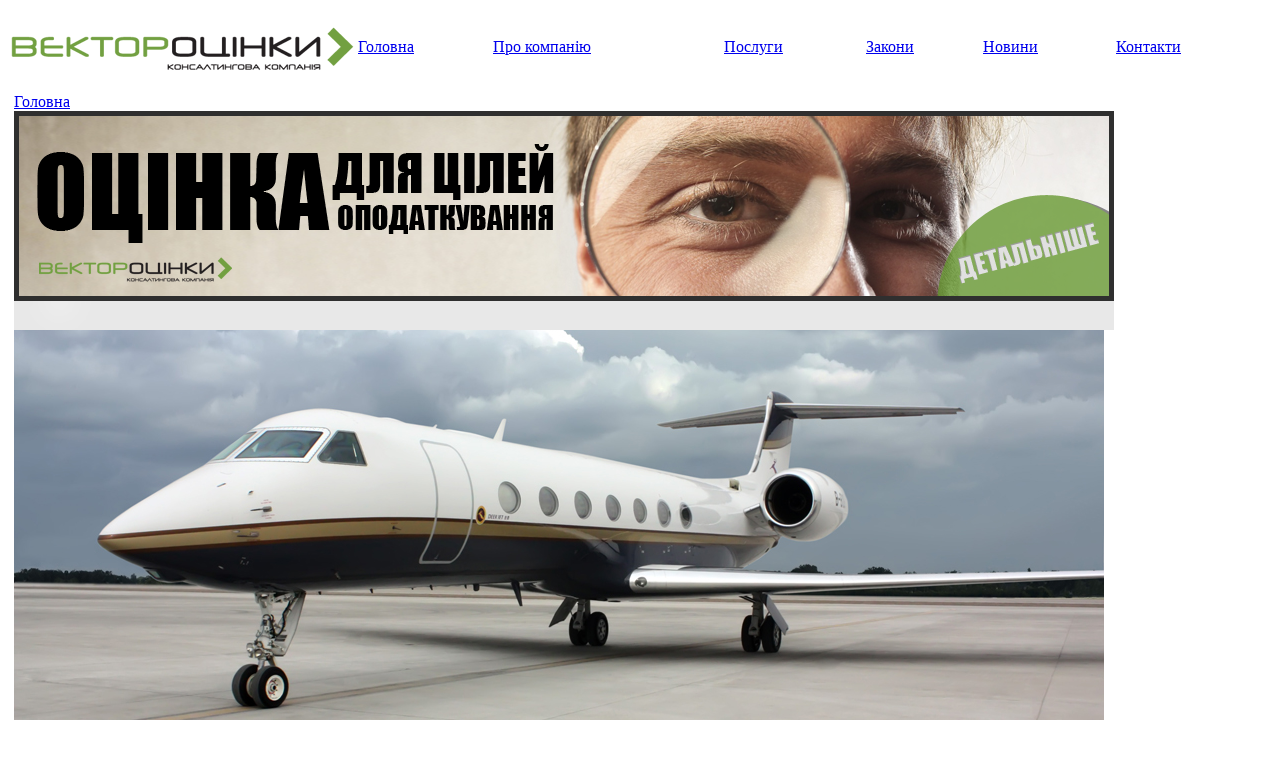

--- FILE ---
content_type: text/html; charset=UTF-8
request_url: https://vector-o.com.ua/
body_size: 10453
content:

<!DOCTYPE html PUBLIC "-//W3C//DTD XHTML 1.0 Transitional//EN" "http://www.w3.org/TR/xhtml1/DTD/xhtml1-transitional.dtd">
<html xmlns="http://www.w3.org/1999/xhtml">

	<head>
		<base href="http://vector-o.com.ua"/>
		<link rel="stylesheet" href="./themes/default/css/default/reset.css"/>
		<link rel="stylesheet" href="./themes/default/css/default/color.css"/>
		<link rel="stylesheet" href="./themes/default/css/default/main.css"/>
		<link rel="stylesheet" href="./themes/default/css/default/jquery-ui.css"/>
		<title>ТОВ Вектор Оцінки -  оцінка майна та будівельний аудит (сюрвеєрскі послуги)</title>
		<meta http-equiv="Content-Type" content="text/html; charset=utf-8"/>
		<meta name="KEYWORDS" content="FotoStudio"/>
		<meta name="DESCRIPTION" content="Вектор оцінки - консалтингова компанія номер один в Україні у сфері оцінки та будівельного аудиту (сюрвеєрські послуги). У нашому штаті тільки висококваліфіковані фахівці з досвідом роботи."/>
		<script src="./script/js/jquery-1.6.1.js"></script>
	  	<script src="./script/js/jquery-ui.min.js"></script>
		<script type="text/javascript" src="./script/js/functions.js"></script>
	</head>
	
	<body>
		<div id="alert"></div>
		<form name="formcase" action="./" method="post">
		
			<input type="hidden" name="c" value="1"/>
			<input type="hidden" name="b" value=""/>
			<input type="hidden" name="o" value=""/>
			<input type="hidden" name="a" value=""/>
			<input type="hidden" name="s"/>
			<input type="hidden" name="check_404"/>
			<input type="hidden" name="br" value=""/>
			<input type="hidden" name="p" value=""/>

			<div id="fon_b"></div><div id="fon_g"></div>
			
			<div id="wrapper">
			
				<div id="header">
<!-- 
	<a  href="./" title="На главную">
		<img class="logo" src="">
	</a>
	<div class="contacts">
		Телефонуйте нам за телефонами::<br>
		Наші телефони: +380933160223, +380676599217	</div>
-->
	

</div>
 <div id="top-menu">
	<table style="width:100%;">
	<tr>
	<td width="343px"><a href="./"><img src="/themes/default/css/default/images/logo_h.png"/></a></td>
				<td class="separator" >
			<a class="active" href="./" title="Головна">
				Головна			</a>
		</td>
				<td class="separator" >
			<a  href="./Pro_kompaniju" title="Про компанію">
				Про компанію			</a>
		</td>
				<td class="separator" >
			<a  href="./Poslygu" title="Послуги">
				Послуги			</a>
		</td>
				<td class="separator" >
			<a  href="./Zakonu" title="Закони">
				Закони			</a>
		</td>
				<td class="separator" >
			<a  href="./Novunu" title="Новини">
				Новини			</a>
		</td>
				<td  >
			<a  href="./Kontaktu" title="Контакти">
				Контакти			</a>
		</td>
				</tr>
	</table>
</div>
 
	
 	
				
				<div id="content">
					<table class="content">
						<tr>
							<td class="center-column">
								<table class="main">
									<tr>
			   							<td class="center-column">
											<div class="content">
											<div id="thumbs">
		<a class="first"  href="./" 
			title="Головна">
		Головна	</a>
	</div>

	<div class='banner'><a href="./banner.php?b=5"><img src="./content/banner/1_1111.png"  alt="" border="0" /></a></div><script  type="text/javascript" src="/script/js/jquery-1.7.2.min.js"></script>
<script  type="text/javascript" src="/script/js/sslider.js"></script>

	<div id="slider-wrap">
		<div id="slider">
					<div class="slide">
			<img src="./content/object_picture/Deerjet_Image_b.jpg" width="1090"></a>
			</div>
					<div class="slide">
			<img src="./content/object_picture/alam-sutra-residence-by-wahana-cipta-selaras-01_b.jpg" width="1090"></a>
			</div>
					<div class="slide">
			<img src="./content/object_picture/1370367673_12q_b_1.jpg" width="1090"></a>
			</div>
					<div class="slide">
			<img src="./content/object_picture/9575f9cc284d_b.jpg" width="1090"></a>
			</div>
					<div class="slide">
			<img src="./content/object_picture/66sqm_hqroom_ru_01_b.jpg" width="1090"></a>
			</div>
					<div class="slide">
			<img src="./content/object_picture/02-01-11-G550_image_b.jpg" width="1090"></a>
			</div>
					<div class="slide">
			<img src="./content/object_picture/1_b_1.jpg" width="1090"></a>
			</div>
					<div class="slide">
			<img src="./content/object_picture/0_717fb_5c7d8df7_orig_b.jpg" width="1090"></a>
			</div>
					<div class="slide">
			<img src="./content/object_picture/wentworth-rd-house-by-dward-szewczyk-01_b.jpg" width="1090"></a>
			</div>
					<div class="slide">
			<img src="./content/object_picture/wallpapers_32255_b.jpg" width="1090"></a>
			</div>
					<div class="slide">
			<img src="./content/object_picture/Sky_hqroom_ru_10_b.jpg" width="1090"></a>
			</div>
					<div class="slide">
			<img src="./content/object_picture/original_DSC_2997_b.jpg" width="1090"></a>
			</div>
					<div class="slide">
			<img src="./content/object_picture/OB-00278_b.jpg" width="1090"></a>
			</div>
					<div class="slide">
			<img src="./content/object_picture/nastol.com.ua-16312_b.jpg" width="1090"></a>
			</div>
					<div class="slide">
			<img src="./content/object_picture/k1_b.jpg" width="1090"></a>
			</div>
					<div class="slide">
			<img src="./content/object_picture/123456.jpg" width="1090"></a>
			</div>
					<div class="slide">
			<img src="./content/object_picture/3095312986_31bf003a36.jpg" width="1090"></a>
			</div>
					<div class="slide">
			<img src="./content/object_picture/074908masbcpa2chxfushv.jpg" width="1090"></a>
			</div>
					<div class="slide">
			<img src="./content/object_picture/new-york-flat-interiorizm_com-03_3.jpg" width="1090"></a>
			</div>
					<div class="slide">
			<img src="./content/object_picture/1359393415_395761-1440x900.jpg" width="1090"></a>
			</div>
		</div></div><div id="clear"></div> 			<div class="article">
 				<h1>Про компанію</h1>
				<p style="text-align: justify;">Наші філії розташовані у 13 містах України: Київ, Дніпропетровськ, Харків, Донецьк, Сімферополь, Вінниця, (з можливістю огляду майна в м. Житомир та м. Хмельницький), Одеса, Чернівці, Полтава, Рівне (з можливістю огляду майна в м. Луцьк), Львів, Луганськ, Чернігів.</p>
<p style="text-align: justify;">&nbsp;</p>
<p style="text-align: justify;">У відмінності від більшості наших конкурентів, в регіонах ми представлені власним штатом висококваліфікованих оцінювачів, а не підрядними організаціями. На сьогоднішній день штат компанії налічує 16 співробітників, 15 з яких є оцінювачами з багаторічним досвідом (більше трьох років), з них 10 оцінювачів мають практичний досвід роботи за різними напрямками оцінки більше 6 років.</p>
<p style="text-align: justify;">&nbsp;</p>
<p style="text-align: justify;">Основною метою нашої діяльності є <em><strong>надання якісних послуг у сфері оцінки і будівельного аудиту (сюрвеєрські послуги)</strong></em>. З цією метою в компанії була розроблена і успішно впроваджена система контролю якості, яка неодноразово зарекомендувала себе як ефективний інструмент, що дозволяє отримувати високі результати.<br /><br /></p>			</div>      
     	
											</div>
										</td>
									</tr>
								</table>
							</td>
						</tr>
					</table>
					
					
<div id="footer">
	<table style="height:0;margin-left:345px;"><tr><td class="d_menu">
<a  href="./Poslygu">ПОСЛУГИ</a>
</td><td class="d_menu" style="margin-left:165px;">
<a href="./Poslygu/Otsinka_dlya_tsilej_opodatkuvannya" style="margin: -12px 0 0 -67px;position:absolute;width:136px;">ОЦIНКА ДЛЯ ЦIЛЕЙ ОПОДАТКУВАННЯ</a>
</td><td class="d_menu" style="margin-left:330px;">
<a href="./Kontaktu">КОНТАКТИ</a>
</td></tr></table>
<img src="/themes/default/css/default/images/footer_img.png" width="1100px"/>
	<table id="f_men">
		<tr>
		<td rowspan="2">
	<table class="form" style="width:195px">
	<tr><td><p align="left" style="color: #ffffff; font-size:14px">Вкажіть пошту для підписки на новини:</p></td></tr>
	<tr><td>
		<input type="text" name="u_mail_n" style="color:#bdbdbd;width: 156px; height: 23px; display: block; float: left; background: url('/themes/default/css/default/images/in_bg.png');" >
		<a href="javascript:SendNMail('News_Mail')"><img src="/themes/default/css/default/images/ok.png"></a>
	</td></tr></table>
	</td>
							<td width="181px">
					<a class="active" href="./" title="Головна">
						Головна					</a>
				</td>
							<td width="181px">
					<a  href="./Pro_kompaniju" title="Про компанію">
						Про компанію					</a>
				</td>
							<td width="181px">
					<a  href="./Poslygu" title="Послуги">
						Послуги					</a>
				</td>
							<td width="181px">
					<a  href="./Zakonu" title="Закони">
						Закони					</a>
				</td>
							<td width="181px">
					<a  href="./Novunu" title="Новини">
						Новини					</a>
				</td>
							<td width="181px">
					<a  href="./Kontaktu" title="Контакти">
						Контакти					</a>
				</td>
						</tr><tr>
			<td colspan="6" width="300px"><p style="color: #ffffff; font-size:14px; text-align:right;">Створено BTL-Studio (c) 2013</p></td>
			</tr>
	</table>
			<img src="/themes/default/css/default/images/logo_f.png" style="margin-top: -43px;padding-left: 400px;">
</div> 
				</div>
			</div>
						<div id="fon_f1"></div><div id="fon_f2"></div>
		</form>
	</body>
</html>
